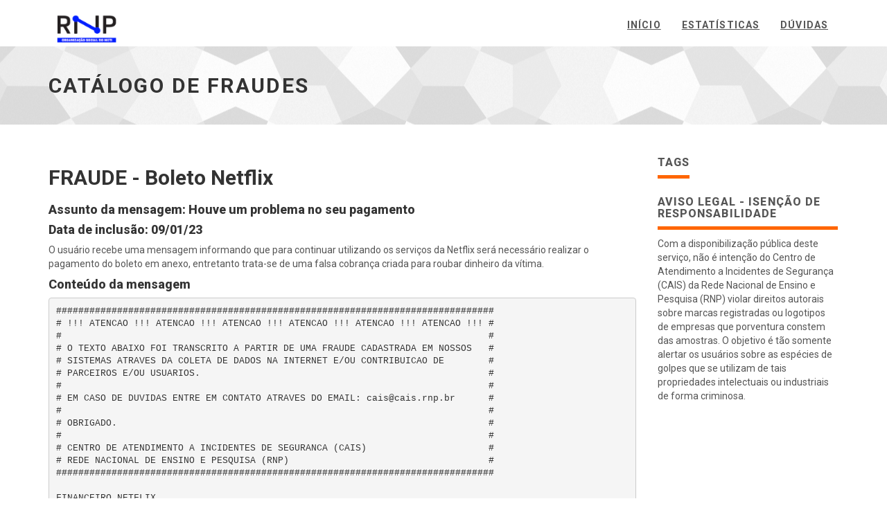

--- FILE ---
content_type: text/html; charset=utf-8
request_url: https://catalogodefraudes.rnp.br/frauds/15692
body_size: 5092
content:
<!DOCTYPE html>
<html lang="en">

<head>
    <meta charset="utf-8">
    <meta name="robots" content="all,follow">
    <meta name="googlebot" content="index,follow,snippet,archive">
    <meta name="viewport" content="width=device-width, initial-scale=1">
    
    <meta name="description" content="O usuário recebe uma mensagem informando que para continuar utilizando os serviços da Netflix será necessário realizar o pagamento do boleto em anexo, entretanto trata-se de uma falsa cobrança criada para roubar dinheiro da vítima.">
    

    <title>Catálogo de Fraudes</title>

    <meta name="keywords" content="">



    <!-- Favicon -->
    <link rel="shortcut icon" href="/static/img/favicon.png" type="image/x-icon" />

    <link href='https://fonts.googleapis.com/css?family=Roboto:400,100,100italic,300,300italic,500,700,800' rel='stylesheet' type='text/css'>

    <!-- Bootstrap and Font Awesome css -->
    <link href="/static/css/font-awesome.css" rel="stylesheet">
    <link href="/static/css/bootstrap.min.css" rel="stylesheet">

    <!-- Css animations  -->
    <link href="/static/css/animate.css" rel="stylesheet">

    <!-- Theme stylesheet, if possible do not edit this stylesheet -->
    <link href="/static/css/style.default.css" rel="stylesheet" id="theme-stylesheet">
    <link href="/static/css/style.default.css" rel="stylesheet" id="theme-stylesheet">

    <!-- owl carousel css -->
    <link href="/static/css/owl.carousel.css" rel="stylesheet">
    <link href="/static/css/owl.theme.css" rel="stylesheet">

    <!-- Custom stylesheet - for your changes -->
    <link href="/static/css/custom.css" rel="stylesheet">

    
<link rel="stylesheet" href="/static/css/blueimp-gallery.min.css">


</head>

<body>


    <div id="all">
        <header>

            <!-- *** TOP ***
_________________________________________________________ -->

            <!-- *** TOP END *** -->

            <!-- *** NAVBAR ***
    _________________________________________________________ -->

            <div class="navbar-affixed-top" data-spy="affix" data-offset-top="200">

                <div class="navbar navbar-default yamm" role="navigation" id="navbar">

                    <div class="container">
                        <div class="navbar-header">

                            <a class="navbar-brand home" href="https://www.rnp.br" target="_blank">
                                <img src="/static/img/logo_rnp.png" alt="RNP logo" class="hidden-xs hidden-sm img-fluid">
                                <img src="/static/img/logo_rnp_small.png" alt="RNP logo" class="visible-xs visible-sm">
                            </a>
                            <div class="navbar-buttons">
                                <button type="button" class="navbar-toggle btn-template-main" data-toggle="collapse" data-target="#navigation">
                                    <span class="sr-only">Toggle navigation</span>
                                    <i class="fa fa-align-justify"></i>
                                </button>
                            </div>
                        </div>
                        <!--/.navbar-header -->

                        <div class="navbar-collapse collapse" id="navigation">

                            <ul class="nav navbar-nav navbar-right">
                                <li class="dropdown use-yamm yamm-fw">
                                    <a href="/" >Início</a>
                                </li>
                                <li class="dropdown use-yamm yamm-fw">
                                    <a href="/stats" >Estatísticas</a>
                                </li>
                                <li class="dropdown use-yamm yamm-fw">
                                    <a href="/faq" >Dúvidas</a>
                                </li>
                                
                            </ul>

                        </div>
                        <!--/.nav-collapse -->

                        <div class="collapse clearfix" id="search">

                            <form class="navbar-form" role="search">
                                <div class="input-group">
                                    <input type="text" class="form-control" placeholder="Search">
                                    <span class="input-group-btn">

                    <button type="submit" class="btn btn-template-main"><i class="fa fa-search"></i></button>

                </span>
                                </div>
                            </form>

                        </div>
                        <!--/.nav-collapse -->

                    </div>


                </div>
                <!-- /#navbar -->

            </div>

            <!-- *** NAVBAR END *** -->

        </header>
        <div id="heading-breadcrumbs">
            <div class="container">
                <div class="row">
                    <div class="col-md-7">
                        <h1>CATÁLOGO DE FRAUDES</h1>
                    </div>
                </div>
            </div>
        </div>
        
    <div id="content">
        <div class="container">

            <div class="row">

                <!-- *** LEFT COLUMN ***
		 _________________________________________________________ -->

                <div class="col-md-9 clearfix">
                    <section>
                        <div id="text-page">

                            <h2>FRAUDE - Boleto Netflix</h2>

                            <h4>Assunto da mensagem: Houve um problema no seu pagamento</h4>

                            <h4>Data de inclusão: 09/01/23</h4>

                            <p>O usuário recebe uma mensagem informando que para continuar utilizando os serviços da Netflix será necessário realizar o pagamento do boleto em anexo, entretanto trata-se de uma falsa cobrança criada para roubar dinheiro da vítima.</p>

                            
                            <h4>Conteúdo da mensagem</h4>
                            <pre>
###############################################################################
# !!! ATENCAO !!! ATENCAO !!! ATENCAO !!! ATENCAO !!! ATENCAO !!! ATENCAO !!! #
#                                                                             #
# O TEXTO ABAIXO FOI TRANSCRITO A PARTIR DE UMA FRAUDE CADASTRADA EM NOSSOS   #
# SISTEMAS ATRAVES DA COLETA DE DADOS NA INTERNET E/OU CONTRIBUICAO DE        #
# PARCEIROS E/OU USUARIOS.                                                    #
#                                                                             #
# EM CASO DE DUVIDAS ENTRE EM CONTATO ATRAVES DO EMAIL: cais@cais.rnp.br      #
#                                                                             #
# OBRIGADO.                                                                   #
#                                                                             #
# CENTRO DE ATENDIMENTO A INCIDENTES DE SEGURANCA (CAIS)                      #
# REDE NACIONAL DE ENSINO E PESQUISA (RNP)                                    #
###############################################################################

FINANCEIRO NETFLIX

Seu pagamento falhou!
Olá,
não conseguimos processar seu pagamento, evite o bloqueio da sua conta NETFLIX e protesto da pendência abaixo.

Segue em anexo o boleto em formato .PDF para regularizar seu pagamento.
RESUMO DA PENDÊNCIA:
PLANO ATUAL
&lt;PLANO&gt;
	
VALOR/mês
&lt;VALOR&gt;
Client ID
&lt;ID&gt;
	
E-MAIL/COBRANçA
&lt;E-MAIL&gt;

A disponibilidade das opções HD (720p), Full HD (1080p), Ultra HD (4K) e HDR está sujeita ao serviço de internet e à funcionalidade do aparelho. Nem todo conteúdo está disponível em todas as resoluções. Para obter mais detalhes, consulte os nossos Termos de Uso.

Somente as pessoas que moram com você podem usar sua conta. Assista em 4 aparelhos ao mesmo tempo com o plano Premium, em 2 aparelhos com o plano Padrão e em 1 com o plano Básico ou Básico com anúncios.
Promoção Anual de &lt;ANO&gt; &lt;ID&gt;

Pague anualmente e tenha &lt;DESCONTO&gt; de desconto no valor de &lt;VALOR&gt;, desconto de &lt;VALOR&gt;. Uma ótima vantagem para evitar bloqueios indesejáveis.

Para a alteração do plano basta efetuar o pagamento do boleto anual em anexo a este e-mail.



Entre em Contato      Central de Ajuda      NetFlix


Netflix Entretenimento Brasil, Ltda.
&lt;ENDEREÇO&gt;
CNPJ: &lt;ID&gt;
</pre>
                            

                            
                            <h2>Imagens</h2>

                            <div id="blueimp-gallery" class="blueimp-gallery blueimp-gallery-controls">
                              <div class="slides"></div>
                              <h3 class="title"></h3>
                              <a class="prev">‹</a>
                              <a class="next">›</a>
                              <a class="close">×</a>
                              <a class="play-pause"></a>
                              <ol class="indicator"></ol>
                            </div>

                            <div class="row">
                              <div id="links">
                                <div class="row form-group">
                                
                                
                                
                                </div><!-- /.row form-group -->
                                <div class="row form-group">
                                
                                   <div class="col-md-4">
                                      <a href="/fraud-static/images/image-9ed23475-b93d-4e58-a2af-5474511d8caa.jpg?_ts=1673366215.9167452" title="">
                                         <img src="/fraud-static/thumbnails/thumbnail-192bb166-b440-410e-a532-2efd9a758f51.jpg?_ts=1673366215.943817" alt="" class="img-responsive">
                                      </a>
                                   </div>
                                
                                
                                
                                   <div class="col-md-4">
                                      <a href="/fraud-static/images/image-407cd424-e2d2-4fff-a607-18c5a13eb469.jpg?_ts=1673366215.9871156" title="">
                                         <img src="/fraud-static/thumbnails/thumbnail-7136ffd5-9c8b-4f15-9341-9656cb9481f1.jpg?_ts=1673366216.0145311" alt="" class="img-responsive">
                                      </a>
                                   </div>
                                
                                </div><!-- /.row form-group -->
                              </div><!-- /.links -->
                            </div><!-- /.row -->
                            
                        </div>
                    </section>

                </div>
                <!-- *** LEFT COLUMN END *** -->

                <div class="col-sm-3">
                <!-- *** RIGHT COLUMN *** -->
                <div class="panel sidebar-menu">
                    <div class="panel-heading">
                        <h3 class="panel-title">Tags</h3>
                    </div>

                    <div class="panel-body">
                        <ul class="tag-cloud">
                          
                        </ul>
                    </div>

                    <div class="panel-heading">
                        <h3 class="panel-title">AVISO LEGAL - ISENÇÃO DE RESPONSABILIDADE</h3>
                    </div>
                    <div class="panel-body">
                          <p>Com a disponibilização pública deste serviço, não é intenção do Centro de Atendimento a Incidentes de Segurança (CAIS)
                          da Rede Nacional de Ensino e Pesquisa (RNP) violar direitos autorais sobre marcas registradas ou logotipos de empresas
                          que porventura constem das amostras. O objetivo é tão somente alertar os usuários sobre as espécies de golpes que se utilizam
                          de tais propriedades intelectuais ou industriais de forma criminosa.</p>
                    </div>
                </div>
                <!-- *** RIGHT COLUMN END *** -->
              </div>

            </div>
            <!-- /.row -->

        </div>
        <!-- /.container -->
    </div>
    <!-- /#content -->



        <!-- *** FOOTER ***
_________________________________________________________ -->

        <footer id="footer">
            <div class="container">
                <div class="col-md-6">
                    <h4>Atenção</h4>
                    <p style="text-align: justify;">Esta página tem função informativa e educativa. Trata-se de conteúdo exemplificativo, não exaustivo, uma vez que não é
                      possível contemplar todos os casos de fraudes existentes. Assim, caso você tenha conhecimento de um exemplar que não
                      esteja aqui presente, isto não significa que não seja válido ou real.</p>
                    <hr class="hidden-md hidden-lg">
                </div>
                <!-- /.col-md-3 -->
                <div class="col-md-5 col-md-offset-1">
                    <h4>Contato</h4>
                    <p><strong>CAIS - Centro de Atendimento a Incidentes de Segurança</strong>
                        <br><a href="https://www.rnp.br/sistema-rnp/cais" target="_blank">https://www.rnp.br/sistema-rnp/cais</a>
                        <br><a href="mailto:cais@cais.rnp.br">cais@cais.rnp.br</a>
                    </p>
                    <hr class="hidden-md hidden-lg hidden-sm">
                </div>
                <!-- /.col-md-3 -->
            </div><!-- /.container -->
        </footer><!-- /#footer -->
        <!-- *** FOOTER END *** -->

        <footer id="footer2">
          <div class="container">
              <img class="img-responsive" src="/static/img/rnp_ministerios.png" alt="RNP Ministerios">
          </div>
        </footer>

        <!-- *** COPYRIGHT *** -->
        <div id="copyright">
            <div class="container">
              <div class="col-md-12">
                    <p class="pull-left">&copy; 2023. RNP</p>
                    <p class="pull-right">Template by <a href="https://bootstrapious.com" target="_blank">Bootstrapious</a> &amp; <a href="https://remoteplease.com" target="_blank">Remote Please</a>
                         <!-- Not removing these links is part of the license conditions of the template. Thanks for understanding :) If you want to use the template without the attribution links, you can do so after supporting further themes development at https://bootstrapious.com/donate  -->
                    </p>
              </div>
            </div>
        </div><!-- /#copyright -->
        <!-- *** COPYRIGHT END *** -->

        <!-- #### JAVASCRIPT ### -->
        <script src="/static/js/jquery-3.2.1.min.js"></script>
        <!-- <script src="/static/js/bootstrap.js"></script> -->
        <script src="/static/js/bootstrap.bundle.js"></script>
        <script src="/static/js/jquery.cookie.js"></script>
        <script src="/static/js/waypoints.min.js"></script>
        <script src="/static/js/jquery.counterup.min.js"></script>
        <script src="/static/js/jquery.parallax-1.1.3.js"></script>
        <script src="/static/js/front.js"></script>
        <!-- owl carousel -->
        <script src="/static/js/owl.carousel.min.js"></script>

        
  <script src="/static/js/blueimp-gallery.min.js"></script>
  <script>
  document.getElementById('links').onclick = function (event) {
    event = event || window.event;
    var target = event.target || event.srcElement,
      link = target.src ? target.parentNode : target,
      options = {index: link, event: event},
      links = this.getElementsByTagName('a');
    blueimp.Gallery(links, options);
  };
  </script>

        <!-- #### JAVASCRIPT END ### -->
    </div>
</body>

--- FILE ---
content_type: text/css; charset=utf-8
request_url: https://catalogodefraudes.rnp.br/static/css/custom.css
body_size: 25
content:
/* your styles go here */

--- FILE ---
content_type: application/javascript
request_url: https://catalogodefraudes.rnp.br/static/js/front.js
body_size: 9171
content:
if ($.cookie("theme_csspath")) {
    $('link#theme-stylesheet').attr("href", $.cookie("theme_csspath"));
}
if ($.cookie("theme_layout")) {
    $('body').addClass($.cookie("theme_layout"));
}

$(function () {

    sliderHomepage();
    sliders();
    fullScreenContainer();
    productDetailGallery(4000);
    menuSliding();
    productDetailSizes();
    utils();
    animations();
    counters();
    demo();

});

/* for demo purpose only - can be deleted */

function demo() {

    if ($.cookie("theme_csspath")) {
	$('link#theme-stylesheet').attr("href", $.cookie("theme_csspath"));
    }

    $("#colour").change(function () {

	if ($(this).val() !== '') {

	    var theme_csspath = 'css/style.' + $(this).val() + '.css';

	    $('link#theme-stylesheet').attr("href", theme_csspath);

	    $.cookie("theme_csspath", theme_csspath, {expires: 365, path: '/'});
	}

	return false;
    });
    
    $("#layout").change(function () {

	if ($(this).val() !== '') {

            var theme_layout = $(this).val();

            $('body').removeClass('wide');
            $('body').removeClass('boxed');
            
            $('body').addClass(theme_layout);

	    $.cookie("theme_layout", theme_layout, {expires: 365, path: '/'});
	}

	return false;
    });    
}

/* slider homepage */

function sliderHomepage() {
    if ($('#slider').length) {
	var owl = $("#slider");

	$("#slider").owlCarousel({
	    autoPlay: 3000,
	    items: 4,
	    itemsDesktopSmall: [900, 3],
	    itemsTablet: [600, 3],
	    itemsMobile: [500, 2]
	});
    }

}
/* sliders */

function sliders() {
    if ($('.owl-carousel').length) {

	$(".customers").owlCarousel({
	    items: 6,
	    itemsDesktopSmall: [990, 4],
	    itemsTablet: [768, 2],
	    itemsMobile: [480, 1]
	});

	$(".testimonials").owlCarousel({
	    items: 4,
	    itemsDesktopSmall: [990, 3],
	    itemsTablet: [768, 2],
	    itemsMobile: [480, 1]
	});

	$('.project').owlCarousel({
	    navigation: true, // Show next and prev buttons
	    navigationText: ["<i class='fa fa-angle-left'></i>", "<i class='fa fa-angle-right'></i>"],
	    slideSpeed: 300,
	    paginationSpeed: 400,
	    autoPlay: true,
	    stopOnHover: true,
	    singleItem: true,
	    afterInit: '',
	    lazyLoad: true
	});

	$('.homepage').owlCarousel({
	    navigation: false, // Show next and prev buttons
	    navigationText: ["<i class='fa fa-angle-left'></i>", "<i class='fa fa-angle-right'></i>"],
	    slideSpeed: 2000,
	    paginationSpeed: 1000,
	    autoPlay: true,
	    stopOnHover: true,
	    singleItem: true,
	    lazyLoad: false,
	    addClassActive: true,
	    afterInit: function () {
		//animationsSlider();
	    },
	    afterMove: function () {
		//animationsSlider();
	    }
	});
    }

}



/* menu sliding */

function menuSliding() {


    $('.dropdown').on('show.bs.dropdown', function (e) {

	if ($(window).width() > 750) {
	    $(this).find('.dropdown-menu').first().stop(true, true).slideDown();

	}
	else {
	    $(this).find('.dropdown-menu').first().stop(true, true).show();
	}
    }

    );
    $('.dropdown').on('hide.bs.dropdown', function (e) {
	if ($(window).width() > 750) {
	    $(this).find('.dropdown-menu').first().stop(true, true).slideUp();
	}
	else {
	    $(this).find('.dropdown-menu').first().stop(true, true).hide();
	}
    });

}

/* animations */

function animations() {
    delayTime = 0;
    $('[data-animate]').css({opacity: '0'});
    $('[data-animate]').waypoint(function (direction) {
	delayTime += 150;
	$(this).delay(delayTime).queue(function (next) {
	    $(this).toggleClass('animated');
	    $(this).toggleClass($(this).data('animate'));
	    delayTime = 0;
	    next();
	    //$(this).removeClass('animated');
	    //$(this).toggleClass($(this).data('animate'));
	});
    },
	    {
		offset: '90%',
		triggerOnce: true
	    });

    $('[data-animate-hover]').hover(function () {
	$(this).css({opacity: 1});
	$(this).addClass('animated');
	$(this).removeClass($(this).data('animate'));
	$(this).addClass($(this).data('animate-hover'));
    }, function () {
	$(this).removeClass('animated');
	$(this).removeClass($(this).data('animate-hover'));
    });

}

function animationsSlider() {

    var delayTimeSlider = 400;

    $('.owl-item:not(.active) [data-animate-always]').each(function () {

	$(this).removeClass('animated');
	$(this).removeClass($(this).data('animate-always'));
	$(this).stop(true, true, true).css({opacity: 0});

    });

    $('.owl-item.active [data-animate-always]').each(function () {
	delayTimeSlider += 500;

	$(this).delay(delayTimeSlider).queue(function (next) {
	    $(this).addClass('animated');
	    $(this).addClass($(this).data('animate-always'));

	    console.log($(this).data('animate-always'));

	});
    });



}

/* counters */

function counters() {

    $('.counter').counterUp({
	delay: 10,
	time: 1000
    });

}


/* picture zoom */

function pictureZoom() {

    $('.product .image, .post .image, .photostream div').each(function () {
	var imgHeight = $(this).find('img').height();
	$(this).height(imgHeight);
    });
}

/* full screen intro */

function fullScreenContainer() {

    var screenWidth = $(window).width() + "px";

    if ($(window).height() > 500) {
	var screenHeight = $(window).height() + "px";
    }
    else {
	var screenHeight = "500px";
    }


    $("#intro, #intro .item").css({
	width: screenWidth,
	height: screenHeight
    });
}
function utils() {

    /* tooltips */

    $('[data-toggle="tooltip"]').tooltip();

    /* click on the box activates the radio */

    $('#checkout').on('click', '.box.shipping-method, .box.payment-method', function (e) {
	var radio = $(this).find(':radio');
	radio.prop('checked', true);
    });
    /* click on the box activates the link in it */

    $('.box.clickable').on('click', function (e) {

	window.location = $(this).find('a').attr('href');
    });
    /* external links in new window*/

    $('.external').on('click', function (e) {

	e.preventDefault();
	window.open($(this).attr("href"));
    });
    /* animated scrolling */

    $('.scroll-to, .scroll-to-top').click(function (event) {

	var full_url = this.href;
	var parts = full_url.split("#");
	if (parts.length > 1) {

	    scrollTo(full_url);
	    event.preventDefault();
	}
    });
    function scrollTo(full_url) {
	var parts = full_url.split("#");
	var trgt = parts[1];
	var target_offset = $("#" + trgt).offset();
	var target_top = target_offset.top - 100;
	if (target_top < 0) {
	    target_top = 0;
	}

	$('html, body').animate({
	    scrollTop: target_top
	}, 1000);
    }
}

/* product detail gallery */

function productDetailGallery(confDetailSwitch) {
    $('.thumb:first').addClass('active');
    timer = setInterval(autoSwitch, confDetailSwitch);
    $(".thumb").click(function (e) {

	switchImage($(this));
	clearInterval(timer);
	timer = setInterval(autoSwitch, confDetailSwitch);
	e.preventDefault();
    }
    );
    $('#mainImage').hover(function () {
	clearInterval(timer);
    }, function () {
	timer = setInterval(autoSwitch, confDetailSwitch);
    });
    function autoSwitch() {
	var nextThumb = $('.thumb.active').closest('div').next('div').find('.thumb');
	if (nextThumb.length == 0) {
	    nextThumb = $('.thumb:first');
	}
	switchImage(nextThumb);
    }

    function switchImage(thumb) {

	$('.thumb').removeClass('active');
	var bigUrl = thumb.attr('href');
	thumb.addClass('active');
	$('#mainImage img').attr('src', bigUrl);
    }
}

/* product detail sizes */

function productDetailSizes() {
    $('.sizes a').click(function (e) {
	e.preventDefault();
	$('.sizes a').removeClass('active');
	$('.size-input').prop('checked', false);
	$(this).addClass('active');
	$(this).next('input').prop('checked', true);
    });
}


$.fn.alignElementsSameHeight = function () {
    $('.same-height-row').each(function () {

	var maxHeight = 0;
	var children = $(this).find('.same-height');
	children.height('auto');
	if ($(window).width() > 768) {
	    children.each(function () {
		if ($(this).innerHeight() > maxHeight) {
		    maxHeight = $(this).innerHeight();
		}
	    });
	    children.innerHeight(maxHeight);
	}

	maxHeight = 0;
	children = $(this).find('.same-height-always');
	children.height('auto');
	children.each(function () {
	    if ($(this).height() > maxHeight) {
		maxHeight = $(this).innerHeight();
	    }
	});
	children.innerHeight(maxHeight);

    });
}

$(window).on('load', function() {

    windowWidth = $(window).width();

    $(this).alignElementsSameHeight();
    pictureZoom();
});
$(window).resize(function () {

    newWindowWidth = $(window).width();

    if (windowWidth !== newWindowWidth) {
	setTimeout(function () {
	    $(this).alignElementsSameHeight();
	    fullScreenContainer();
	    pictureZoom();
	}, 205);
	windowWidth = newWindowWidth;
    }

});
